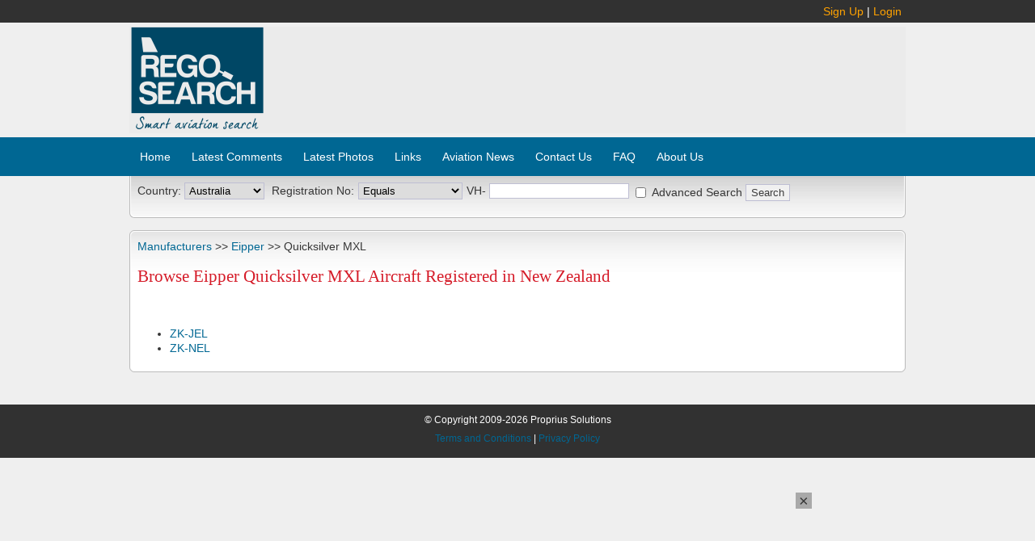

--- FILE ---
content_type: text/html; charset=UTF-8
request_url: https://www.regosearch.com/search/aGetRegoPrefix/au
body_size: 13
content:
VH-

--- FILE ---
content_type: text/html; charset=utf-8
request_url: https://www.google.com/recaptcha/api2/aframe
body_size: 267
content:
<!DOCTYPE HTML><html><head><meta http-equiv="content-type" content="text/html; charset=UTF-8"></head><body><script nonce="NgH3WPeMAKy3qhJdeHy1ig">/** Anti-fraud and anti-abuse applications only. See google.com/recaptcha */ try{var clients={'sodar':'https://pagead2.googlesyndication.com/pagead/sodar?'};window.addEventListener("message",function(a){try{if(a.source===window.parent){var b=JSON.parse(a.data);var c=clients[b['id']];if(c){var d=document.createElement('img');d.src=c+b['params']+'&rc='+(localStorage.getItem("rc::a")?sessionStorage.getItem("rc::b"):"");window.document.body.appendChild(d);sessionStorage.setItem("rc::e",parseInt(sessionStorage.getItem("rc::e")||0)+1);localStorage.setItem("rc::h",'1768925537960');}}}catch(b){}});window.parent.postMessage("_grecaptcha_ready", "*");}catch(b){}</script></body></html>